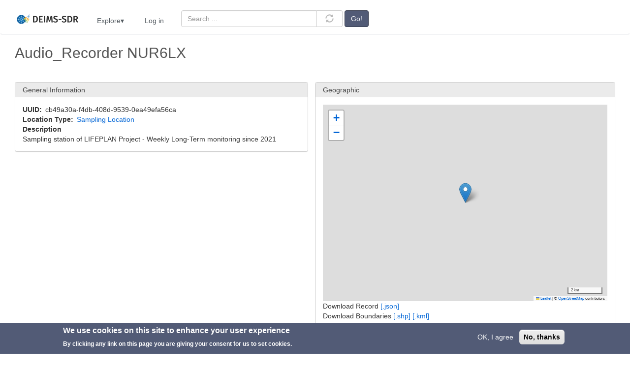

--- FILE ---
content_type: text/html; charset=UTF-8
request_url: https://deims.org/locations/cb49a30a-f4db-408d-9539-0ea49efa56ca
body_size: 8133
content:
<!DOCTYPE html>
<html  lang="en" dir="ltr">
  <head>
    <meta charset="utf-8" />
<noscript><style>form.antibot * :not(.antibot-message) { display: none !important; }</style>
</noscript><meta name="description" content="Sampling station of LIFEPLAN Project - Weekly Long-Term monitoring since 2021" />
<meta name="abstract" content="Sampling station of LIFEPLAN Project - Weekly Long-Term monitoring since 2021" />
<meta name="geo.position" content=";" />
<meta name="robots" content="index, follow" />
<link rel="canonical" href="https://deims.org/locations/cb49a30a-f4db-408d-9539-0ea49efa56ca" />
<meta name="rights" content="https://deims.org/terms" />
<meta name="Generator" content="Drupal 10 (https://www.drupal.org)" />
<meta name="MobileOptimized" content="width" />
<meta name="HandheldFriendly" content="true" />
<meta name="viewport" content="width=device-width, initial-scale=1.0" />
<style>div#sliding-popup, div#sliding-popup .eu-cookie-withdraw-banner, .eu-cookie-withdraw-tab {background: #525b76} div#sliding-popup.eu-cookie-withdraw-wrapper { background: transparent; } #sliding-popup h1, #sliding-popup h2, #sliding-popup h3, #sliding-popup p, #sliding-popup label, #sliding-popup div, .eu-cookie-compliance-more-button, .eu-cookie-compliance-secondary-button, .eu-cookie-withdraw-tab { color: #ffffff;} .eu-cookie-withdraw-tab { border-color: #ffffff;}</style>
<link rel="icon" href="/sites/default/files/favicon.ico" type="image/vnd.microsoft.icon" />

    <title>Audio_Recorder NUR6LX | DEIMS-SDR</title>
    <link rel="stylesheet" media="all" href="/sites/default/files/css/css_YOKOI3to6kLXPWwvjs_1AUXpK48SDwGVEzpEV6LVfy8.css?delta=0&amp;language=en&amp;theme=bootstrap_deims&amp;include=eJx1jFEKwzAMQy8UZtiFgpsoq2lSh9hZ2e1XytjX9qOHHkiLqpsP7lQGNxw6tpCNssV70hrNOW3IATMm1U1wovUqvCfQLxkzCs_qoYJLhdMDOwbXb_8wGHikNXKXyNP1eoCD_vhgs2MUsZVkl3P-MkejhQ3hKTiMrrw1zbPiDWgEVF8" />
<link rel="stylesheet" media="all" href="https://cdn.jsdelivr.net/npm/entreprise7pro-bootstrap@3.4.8/dist/css/bootstrap.min.css" integrity="sha256-zL9fLm9PT7/fK/vb1O9aIIAdm/+bGtxmUm/M1NPTU7Y=" crossorigin="anonymous" />
<link rel="stylesheet" media="all" href="https://cdn.jsdelivr.net/npm/@unicorn-fail/drupal-bootstrap-styles@0.0.2/dist/3.1.1/7.x-3.x/drupal-bootstrap.min.css" integrity="sha512-nrwoY8z0/iCnnY9J1g189dfuRMCdI5JBwgvzKvwXC4dZ+145UNBUs+VdeG/TUuYRqlQbMlL4l8U3yT7pVss9Rg==" crossorigin="anonymous" />
<link rel="stylesheet" media="all" href="https://cdn.jsdelivr.net/npm/@unicorn-fail/drupal-bootstrap-styles@0.0.2/dist/3.1.1/8.x-3.x/drupal-bootstrap.min.css" integrity="sha512-jM5OBHt8tKkl65deNLp2dhFMAwoqHBIbzSW0WiRRwJfHzGoxAFuCowGd9hYi1vU8ce5xpa5IGmZBJujm/7rVtw==" crossorigin="anonymous" />
<link rel="stylesheet" media="all" href="https://cdn.jsdelivr.net/npm/@unicorn-fail/drupal-bootstrap-styles@0.0.2/dist/3.2.0/7.x-3.x/drupal-bootstrap.min.css" integrity="sha512-U2uRfTiJxR2skZ8hIFUv5y6dOBd9s8xW+YtYScDkVzHEen0kU0G9mH8F2W27r6kWdHc0EKYGY3JTT3C4pEN+/g==" crossorigin="anonymous" />
<link rel="stylesheet" media="all" href="https://cdn.jsdelivr.net/npm/@unicorn-fail/drupal-bootstrap-styles@0.0.2/dist/3.2.0/8.x-3.x/drupal-bootstrap.min.css" integrity="sha512-JXQ3Lp7Oc2/VyHbK4DKvRSwk2MVBTb6tV5Zv/3d7UIJKlNEGT1yws9vwOVUkpsTY0o8zcbCLPpCBG2NrZMBJyQ==" crossorigin="anonymous" />
<link rel="stylesheet" media="all" href="https://cdn.jsdelivr.net/npm/@unicorn-fail/drupal-bootstrap-styles@0.0.2/dist/3.3.1/7.x-3.x/drupal-bootstrap.min.css" integrity="sha512-ZbcpXUXjMO/AFuX8V7yWatyCWP4A4HMfXirwInFWwcxibyAu7jHhwgEA1jO4Xt/UACKU29cG5MxhF/i8SpfiWA==" crossorigin="anonymous" />
<link rel="stylesheet" media="all" href="https://cdn.jsdelivr.net/npm/@unicorn-fail/drupal-bootstrap-styles@0.0.2/dist/3.3.1/8.x-3.x/drupal-bootstrap.min.css" integrity="sha512-kTMXGtKrWAdF2+qSCfCTa16wLEVDAAopNlklx4qPXPMamBQOFGHXz0HDwz1bGhstsi17f2SYVNaYVRHWYeg3RQ==" crossorigin="anonymous" />
<link rel="stylesheet" media="all" href="https://cdn.jsdelivr.net/npm/@unicorn-fail/drupal-bootstrap-styles@0.0.2/dist/3.4.0/8.x-3.x/drupal-bootstrap.min.css" integrity="sha512-tGFFYdzcicBwsd5EPO92iUIytu9UkQR3tLMbORL9sfi/WswiHkA1O3ri9yHW+5dXk18Rd+pluMeDBrPKSwNCvw==" crossorigin="anonymous" />
<link rel="stylesheet" media="all" href="/sites/default/files/css/css_ENf4_0eo1JcO2wV-m6auAbLKUiGi2NMZ3azWIH_tCUo.css?delta=9&amp;language=en&amp;theme=bootstrap_deims&amp;include=eJx1jFEKwzAMQy8UZtiFgpsoq2lSh9hZ2e1XytjX9qOHHkiLqpsP7lQGNxw6tpCNssV70hrNOW3IATMm1U1wovUqvCfQLxkzCs_qoYJLhdMDOwbXb_8wGHikNXKXyNP1eoCD_vhgs2MUsZVkl3P-MkejhQ3hKTiMrrw1zbPiDWgEVF8" />

    
  </head>
  <body class="path-node page-node-type-observation-location has-glyphicons">
    <a href="#main-content" class="visually-hidden focusable skip-link">
      Skip to main content
    </a>
    
      <div class="dialog-off-canvas-main-canvas" data-off-canvas-main-canvas>
              <header class="navbar navbar-default container-fluid" id="navbar" role="banner">
            <div class="navbar-header">
          <div class="region region-navigation">
    <section id="block-bootstrap-deims-mainnavigation" class="deims_main_menu block block-superfish block-superfishmain clearfix">
  
    

      
<ul id="superfish-main" class="menu sf-menu sf-main sf-horizontal sf-style-none" role="menu" aria-label="Menu">
  

  
  <li id="main-standardfront-page" class="sf-depth-1 sf-no-children sf-first" role="none">
    
          <a href="/" class="sf-depth-1" role="menuitem">Home</a>
    
    
    
    
      </li>


            
  <li id="main-menu-link-content80f3ea19-8d7e-4e2b-bc65-86f34ba34590" class="sf-depth-1 menuparent" role="none">
    
          <span class="sf-depth-1 menuparent nolink" role="menuitem" aria-haspopup="true" aria-expanded="false">Explore</span>
    
    
    
              <ul role="menu">
      
      

  
  <li id="main-views-viewviewsco-location-searchpage-1" class="sf-depth-2 sf-no-children sf-first" role="none">
    
          <a href="/search/sites/lter" title="Overview of all European LTER sites" class="sf-depth-2" role="menuitem">European LTER Sites</a>
    
    
    
    
      </li>


            
  <li id="main-menu-link-content3ae28787-6ca3-4349-8528-59e1546d1000" class="sf-depth-2 menuparent" role="none">
    
          <span class="sf-depth-2 menuparent nolink" role="menuitem" aria-haspopup="true" aria-expanded="false">Search</span>
    
    
    
              <ul role="menu">
      
      

  
  <li id="main-views-viewviewssearchpage-1" class="sf-depth-3 sf-no-children sf-first" role="none">
    
          <a href="/search" title="Overview of all available resources" class="sf-depth-3" role="menuitem">Quick Search</a>
    
    
    
    
      </li>


  
  <li id="main-views-viewviewslter-site-searchpage-1" class="sf-depth-3 sf-no-children" role="none">
    
          <a href="/search/sites" title="Overview of all available resources" class="sf-depth-3" role="menuitem">Sites</a>
    
    
    
    
      </li>


  
  <li id="main-views-viewviewsadvanced-search-sites-datasets-activities-sensorspage-2" class="sf-depth-3 sf-no-children" role="none">
    
          <a href="/search/datasets" class="sf-depth-3" role="menuitem">Datasets</a>
    
    
    
    
      </li>


  
  <li id="main-views-viewviewsadvanced-search-sites-datasets-activities-sensorspage-3" class="sf-depth-3 sf-no-children" role="none">
    
          <a href="/search/activities" class="sf-depth-3" role="menuitem">Activities</a>
    
    
    
    
      </li>


  
  <li id="main-views-viewviewsadvanced-search-sites-datasets-activities-sensorspage-4" class="sf-depth-3 sf-no-children sf-last" role="none">
    
          <a href="/search/sensors" class="sf-depth-3" role="menuitem">Sensors</a>
    
    
    
    
      </li>



              </ul>
      
    
    
      </li>


  
  <li id="main-menu-link-content1d8f9a02-dad1-4f78-b5da-955d3b7e3a38" class="sf-depth-2 sf-no-children" role="none">
    
          <a href="https://deims.org/map" title="A map that shows all sites that are registered on DEIMS-SDR" class="sf-depth-2 sf-external" role="menuitem">Site Map</a>
    
    
    
    
      </li>


            
  <li id="main-menu-link-content17885dfc-cf29-4654-82b0-266cb4872be4" class="sf-depth-2 menuparent sf-last" role="none">
    
          <span class="sf-depth-2 menuparent nolink" role="menuitem" aria-haspopup="true" aria-expanded="false">Documentation</span>
    
    
    
              <ul role="menu">
      
      

  
  <li id="main-menu-link-content459a5378-cdbe-4728-b194-10372a2a3916" class="sf-depth-3 sf-no-children sf-first" role="none">
    
          <a href="/models" title="Provides an overview of the DEIMS-SDR data models" class="sf-depth-3" role="menuitem">Data Models</a>
    
    
    
    
      </li>


  
  <li id="main-menu-link-contentd190a859-e70d-49dd-a7de-5ba81bef3356" class="sf-depth-3 sf-no-children" role="none">
    
          <a href="http://vocabs.lter-europe.net/EnvThes/" title="External link to the thesaurus used for DEIMS-SDR" class="sf-depth-3 sf-external" role="menuitem">EnvThes Thesaurus</a>
    
    
    
    
      </li>


  
  <li id="main-views-viewviewsequipmentpage-1" class="sf-depth-3 sf-no-children sf-last" role="none">
    
          <a href="/vocabularies" title="List of vocabularies and terms used in DEIMS-SDR" class="sf-depth-3" role="menuitem">Vocabularies</a>
    
    
    
    
      </li>



              </ul>
      
    
    
      </li>



              </ul>
      
    
    
      </li>


  
  <li id="main-userlogout" class="sf-depth-1 sf-no-children" role="none">
    
          <a href="/user/login" class="sf-depth-1" role="menuitem">Log in</a>
    
    
    
    
      </li>


</ul>

  </section>


  </div>

                          <button type="button" class="navbar-toggle collapsed" data-toggle="collapse" data-target="#navbar-collapse" aria-expanded="false">
            <span class="sr-only">Toggle navigation</span>
            <span class="icon-bar"></span>
            <span class="icon-bar"></span>
            <span class="icon-bar"></span>
          </button>
              </div>

                    <div id="navbar-collapse" class="navbar-collapse collapse">
            <div class="region region-navigation-collapsible">
    <section class="views-exposed-form custom-quick-search-block block block-views block-views-exposed-filter-blocksearch-page-2 clearfix" data-drupal-selector="views-exposed-form-search-page-2" id="block-exposedformsearchpage-2">
  
    

      <form action="/search" method="get" id="views-exposed-form-search-page-2" accept-charset="UTF-8">
  <div class="form--inline form-inline clearfix">
  <div class="form-item js-form-item form-type-search-api-autocomplete js-form-type-search-api-autocomplete form-item-search-api-fulltext js-form-item-search-api-fulltext form-no-label form-group form-autocomplete">
  
  
  <div class="input-group"><input placeholder="Search ..." data-drupal-selector="edit-search-api-fulltext" data-search-api-autocomplete-search="search" class="form-autocomplete form-text form-control" data-autocomplete-path="/search_api_autocomplete/search?display=page_2&amp;&amp;filter=search_api_fulltext" type="text" id="edit-search-api-fulltext" name="search_api_fulltext" value="" size="30" maxlength="128" /><span class="input-group-addon"><span class="icon glyphicon glyphicon-refresh ajax-progress ajax-progress-throbber" aria-hidden="true"></span></span></div>

  
  
  </div>
<div data-drupal-selector="edit-actions" class="form-actions form-group js-form-wrapper form-wrapper" id="edit-actions"><button data-drupal-selector="edit-submit-search" class="button js-form-submit form-submit btn-default btn" type="submit" id="edit-submit-search" value="Go!">Go!</button></div>

</div>

</form>

  </section>


  </div>

        </div>
                </header>
  
  <div role="main" class="main-container container-fluid js-quickedit-main-content">
    <div class="row">

                              <div class="col-sm-12" role="heading">
              <div class="region region-header">
      
<div data-drupal-messages-fallback class="hidden"></div>

  </div>

          </div>
              
            
                  <section class="col-sm-12">

                
                                      
                  
                          <a id="main-content"></a>
            <div class="region region-content">
        <h1 class="page-header">
<span>Audio_Recorder NUR6LX</span>
</h1>

  <div class="node node--type-observation-location node--view-mode-full ds-2col-stacked clearfix">

  

  <div class="group-header">
    
  </div>

  <div class="group-left">
    <div class="form-item js-form-item form-wrapper js-form-wrapper panel panel-default" id="bootstrap-panel">

              <div class="panel-heading">
                          <div class="panel-title">General Information</div>
              </div>
      
            
    
    <div class="panel-body">
            
  <div class="field field--name-field-uuid field--type-string field--label-inline">
    <div class="field--label">UUID</div>
              <div class="field--item">cb49a30a-f4db-408d-9539-0ea49efa56ca</div>
          </div>

  <div class="field field--name-field-location-type field--type-entity-reference field--label-inline">
    <div class="field--label">Location Type</div>
              <div class="field--item"><a href="/taxonomy/term/54170" hreflang="en">Sampling Location</a></div>
          </div>

  <div class="field field--name-field-abstract field--type-string-long field--label-above">
    <div class="field--label">Description</div>
              <div class="field--item">Sampling station of LIFEPLAN Project - Weekly Long-Term monitoring since 2021 </div>
          </div>

          </div>
  
    
</div>

  </div>

  <div class="group-right">
    <div class="form-item js-form-item form-wrapper js-form-wrapper panel panel-default" id="bootstrap-panel--2">

              <div class="panel-heading">
                          <div class="panel-title">Geographic</div>
              </div>
      
            
    
    <div class="panel-body">
            
            <div class="field field--name-field-boundaries field--type-geofield field--label-hidden field--item"><div id="leaflet-map-node-observation-location-15528-field-boundaries"  style="min-width: 150px; height: 400px"></div>
</div>
      
            <div class="field field--name-dynamic-block-fieldnode-download-boundaries-boundaries- field--type-ds field--label-hidden field--item"><div class="views-element-container form-group"><div class="view view--field-geodata-downloads view-id-_field_geodata_downloads view-display-id-block_4 js-view-dom-id-dbbddaac1638ed3dfa565929d1dfeca554f6c0751403d1b328294a5bc3e219e6">
  
    
      
      <div class="view-content">
          <div>Download Record <a href="https://www.deims.org/api/locations/cb49a30a-f4db-408d-9539-0ea49efa56ca">[.json]</a><br>
Download Boundaries <a href="https://deims.org/geoserver/deims/ows?service=WFS&amp;version=2.0.0&amp;request=GetFeature&amp;typeName=deims:deims_locations_all&amp;srsName=EPSG:4326&amp;format_options=filename:cb49a30a-f4db-408d-9539-0ea49efa56ca_boundaries.zip&amp;CQL_FILTER=uuid=&#039;cb49a30a-f4db-408d-9539-0ea49efa56ca&#039;&amp;outputFormat=SHAPE-ZIP">[.shp]</a>
<a href="https://deims.org/geoserver/deims/ows?service=WFS&amp;version=2.0.0&amp;request=GetFeature&amp;typeName=deims:deims_locations_all&amp;srsName=EPSG:4326&amp;format_options=filename:cb49a30a-f4db-408d-9539-0ea49efa56ca.kml&amp;CQL_FILTER=uuid=&#039;cb49a30a-f4db-408d-9539-0ea49efa56ca&#039;&amp;outputFormat=kml">[.kml]</a></div>

    </div>
  
          </div>
</div>
</div>
      
          </div>
  
    
</div>

  </div>

  <div class="group-footer">
    
  </div>

</div>



  </div>

              </section>

                </div>
  </div>

      <footer class="footer container-fluid" role="contentinfo">
        <div class="region region-footer">
    <section id="block-deimsfooter" class="border-none block block-block-content block-block-contentc62a3b7e-a456-435a-9e41-4ae730aa02e9 clearfix">
  
    

      
            <div class="field field--name-body field--type-text-with-summary field--label-hidden field--item"><div style="display: flex; justify-content: center; font-size: smaller;">
<ul class="list-inline">
	<li style="margin-right: 20px;">© 2026 Umweltbundesamt GmbH</li>
	<li style="margin-right: 20px;"><a href="/terms">Terms</a></li>
	<li style="margin-right: 20px;"><a href="/imprint">Imprint</a></li>
	<li style="margin-right: 20px;"><a href="/privacy">Privacy</a></li>
	<li style="margin-right: 20px;"><a href="/accessibility">Accessibility</a></li>
	<li style="margin-right: 20px;"><a href="/contact">Contact</a></li>
	<li style="margin-right: 20px;"><a href="https://training.deims.org">Training</a></li>
	<li style="margin-right: 20px;"><a href="https://deims.org/docs">Docs</a></li>
	<li style="margin-right: 20px;"><a href="/api">API</a></li>
	<li style="margin-right: 20px;"><a href="/changelog">Changelog</a></li>
	<li style="margin-right: 20px;"><a href="/about">About</a></li>
</ul>
</div>

<div style="display: flex; justify-content: center; font-size: smaller;">powered by &nbsp;<img alt="eLTER Logo" src="/sites/default/files/2022-10/elter_thumbnail.png"> &nbsp;<a href="https://elter-ri.eu/">eLTER RI</a></div>
</div>
      
  </section>


  </div>

    </footer>
  
  </div>

    
    <script type="application/json" data-drupal-selector="drupal-settings-json">{"path":{"baseUrl":"\/","pathPrefix":"","currentPath":"node\/15528","currentPathIsAdmin":false,"isFront":false,"currentLanguage":"en"},"pluralDelimiter":"\u0003","suppressDeprecationErrors":true,"ajaxPageState":{"libraries":"[base64]","theme":"bootstrap_deims","theme_token":null},"ajaxTrustedUrl":{"\/search":true},"eu_cookie_compliance":{"cookie_policy_version":"1.0.0","popup_enabled":true,"popup_agreed_enabled":false,"popup_hide_agreed":false,"popup_clicking_confirmation":false,"popup_scrolling_confirmation":false,"popup_html_info":"\u003Cdiv aria-labelledby=\u0022popup-text\u0022  class=\u0022eu-cookie-compliance-banner eu-cookie-compliance-banner-info eu-cookie-compliance-banner--opt-in\u0022\u003E\n  \u003Cdiv class=\u0022popup-content info eu-cookie-compliance-content\u0022\u003E\n        \u003Cdiv id=\u0022popup-text\u0022 class=\u0022eu-cookie-compliance-message\u0022 role=\u0022document\u0022\u003E\n      \u003Ch2\u003EWe use cookies on this site to enhance your user experience\u003C\/h2\u003E\n\u003Cp\u003EBy clicking any link on this page you are giving your consent for us to set cookies.\u003C\/p\u003E\n\n          \u003C\/div\u003E\n\n    \n    \u003Cdiv id=\u0022popup-buttons\u0022 class=\u0022eu-cookie-compliance-buttons\u0022\u003E\n            \u003Cbutton type=\u0022button\u0022 class=\u0022agree-button eu-cookie-compliance-secondary-button\u0022\u003EOK, I agree\u003C\/button\u003E\n              \u003Cbutton type=\u0022button\u0022 class=\u0022decline-button eu-cookie-compliance-default-button\u0022\u003ENo, thanks\u003C\/button\u003E\n          \u003C\/div\u003E\n  \u003C\/div\u003E\n\u003C\/div\u003E","use_mobile_message":false,"mobile_popup_html_info":"\u003Cdiv aria-labelledby=\u0022popup-text\u0022  class=\u0022eu-cookie-compliance-banner eu-cookie-compliance-banner-info eu-cookie-compliance-banner--opt-in\u0022\u003E\n  \u003Cdiv class=\u0022popup-content info eu-cookie-compliance-content\u0022\u003E\n        \u003Cdiv id=\u0022popup-text\u0022 class=\u0022eu-cookie-compliance-message\u0022 role=\u0022document\u0022\u003E\n      \n          \u003C\/div\u003E\n\n    \n    \u003Cdiv id=\u0022popup-buttons\u0022 class=\u0022eu-cookie-compliance-buttons\u0022\u003E\n            \u003Cbutton type=\u0022button\u0022 class=\u0022agree-button eu-cookie-compliance-secondary-button\u0022\u003EOK, I agree\u003C\/button\u003E\n              \u003Cbutton type=\u0022button\u0022 class=\u0022decline-button eu-cookie-compliance-default-button\u0022\u003ENo, thanks\u003C\/button\u003E\n          \u003C\/div\u003E\n  \u003C\/div\u003E\n\u003C\/div\u003E","mobile_breakpoint":768,"popup_html_agreed":false,"popup_use_bare_css":false,"popup_height":"auto","popup_width":"100%","popup_delay":1000,"popup_link":"\/privacy","popup_link_new_window":true,"popup_position":false,"fixed_top_position":true,"popup_language":"en","store_consent":false,"better_support_for_screen_readers":false,"cookie_name":"","reload_page":false,"domain":"","domain_all_sites":false,"popup_eu_only":false,"popup_eu_only_js":false,"cookie_lifetime":100,"cookie_session":0,"set_cookie_session_zero_on_disagree":0,"disagree_do_not_show_popup":false,"method":"opt_in","automatic_cookies_removal":true,"allowed_cookies":"","withdraw_markup":"\u003Cbutton type=\u0022button\u0022 class=\u0022eu-cookie-withdraw-tab\u0022\u003EPrivacy settings\u003C\/button\u003E\n\u003Cdiv aria-labelledby=\u0022popup-text\u0022 class=\u0022eu-cookie-withdraw-banner\u0022\u003E\n  \u003Cdiv class=\u0022popup-content info eu-cookie-compliance-content\u0022\u003E\n    \u003Cdiv id=\u0022popup-text\u0022 class=\u0022eu-cookie-compliance-message\u0022 role=\u0022document\u0022\u003E\n      \u003Ch2\u003EWe use cookies on this site to enhance your user experience\u003C\/h2\u003E\n\u003Cp\u003EYou have given your consent for us to set cookies.\u003C\/p\u003E\n\n    \u003C\/div\u003E\n    \u003Cdiv id=\u0022popup-buttons\u0022 class=\u0022eu-cookie-compliance-buttons\u0022\u003E\n      \u003Cbutton type=\u0022button\u0022 class=\u0022eu-cookie-withdraw-button \u0022\u003EWithdraw consent\u003C\/button\u003E\n    \u003C\/div\u003E\n  \u003C\/div\u003E\n\u003C\/div\u003E","withdraw_enabled":false,"reload_options":0,"reload_routes_list":"","withdraw_button_on_info_popup":false,"cookie_categories":[],"cookie_categories_details":[],"enable_save_preferences_button":true,"cookie_value_disagreed":"0","cookie_value_agreed_show_thank_you":"1","cookie_value_agreed":"2","containing_element":"body","settings_tab_enabled":false,"olivero_primary_button_classes":"","olivero_secondary_button_classes":"","close_button_action":"close_banner","open_by_default":true,"modules_allow_popup":true,"hide_the_banner":false,"geoip_match":true,"unverified_scripts":[]},"bootstrap":{"forms_has_error_value_toggle":1,"modal_animation":1,"modal_backdrop":"true","modal_focus_input":1,"modal_keyboard":1,"modal_select_text":1,"modal_show":1,"modal_size":"","popover_enabled":1,"popover_animation":1,"popover_auto_close":1,"popover_container":"body","popover_content":"","popover_delay":"0","popover_html":0,"popover_placement":"right","popover_selector":"","popover_title":"","popover_trigger":"click","tooltip_enabled":1,"tooltip_animation":1,"tooltip_container":"body","tooltip_delay":"0","tooltip_html":0,"tooltip_placement":"auto left","tooltip_selector":"","tooltip_trigger":"hover"},"field_group":{"fieldset":{"mode":"default","context":"view","settings":{"classes":"","id":"","description":""}}},"leaflet":{"leaflet-map-node-observation-location-15528-field-boundaries":{"mapid":"leaflet-map-node-observation-location-15528-field-boundaries","map":{"label":"- Default Leaflet - OSM Mapnik - ","description":"Leaflet default map.","settings":{"dragging":true,"touchZoom":true,"scrollWheelZoom":true,"doubleClickZoom":true,"zoomControl":true,"zoomControlPosition":"topleft","attributionControl":true,"trackResize":true,"fadeAnimation":true,"zoomAnimation":true,"closePopupOnClick":true,"worldCopyJump":true,"map_position_force":false,"zoom":12,"zoomFiner":0,"minZoom":1,"maxZoom":18,"center":{"lat":0,"lon":0},"path":"{\u0022color\u0022:\u0022#3388ff\u0022,\u0022opacity\u0022:\u00221.0\u0022,\u0022stroke\u0022:true,\u0022weight\u0022:3,\u0022fill\u0022:\u0022depends\u0022,\u0022fillColor\u0022:\u0022*\u0022,\u0022fillOpacity\u0022:\u00220.2\u0022}","leaflet_markercluster":{"control":false,"options":"{\u0022spiderfyOnMaxZoom\u0022:true,\u0022showCoverageOnHover\u0022:true,\u0022removeOutsideVisibleBounds\u0022:false}","include_path":false},"fullscreen":{"control":false,"options":"{\u0022position\u0022:\u0022topleft\u0022,\u0022pseudoFullscreen\u0022:false}"},"gestureHandling":false,"reset_map":{"control":false,"options":"{\u0022position\u0022:\u0022topleft\u0022,\u0022title\u0022:\u0022Reset View\u0022}"},"map_scale":{"control":true,"options":"{\u0022position\u0022:\u0022bottomright\u0022,\u0022maxWidth\u0022:100,\u0022metric\u0022:true,\u0022imperial\u0022:false,\u0022updateWhenIdle\u0022:false}"},"locate":{"control":false,"options":"{\u0022position\u0022:\u0022topright\u0022,\u0022setView\u0022:\u0022untilPanOrZoom\u0022,\u0022returnToPrevBounds\u0022:true,\u0022keepCurrentZoomLevel\u0022:true,\u0022strings\u0022:{\u0022title\u0022:\u0022Locate my position\u0022}}","automatic":false},"fitbounds_options":"{\u0022padding\u0022:[0,0]}","geocoder":{"control":false,"settings":{"popup":false,"autocomplete":{"placeholder":"Search Address","title":"Search an Address on the Map"},"position":"topright","input_size":20,"providers":[],"min_terms":4,"delay":800,"zoom":16,"options":""}},"map_lazy_load":{"lazy_load":false}},"layers":{"OpenStreetMap":{"urlTemplate":"https:\/\/tile.openstreetmap.org\/{z}\/{x}\/{y}.png","options":{"maxZoom":19,"attribution":"\u0026copy; \u003Ca href=\u0022https:\/\/www.openstreetmap.org\/copyright\u0022 rel=\u0022noopener noreferrer\u0022\u003EOpenStreetMap\u003C\/a\u003E contributors"}}},"id":"leaflet-map-node-observation-location-15528-field-boundaries","geofield_cardinality":1},"features":[{"type":"point","lat":42.03428681,"lon":14.85637427,"entity_id":"15528","icon":{"iconType":"marker","iconUrl":"","shadowUrl":"","className":"","iconSize":{"x":"","y":""},"iconAnchor":{"x":"","y":""},"shadowSize":{"x":"","y":""},"shadowAnchor":{"x":"","y":""},"popupAnchor":{"x":"","y":""},"html":"\u003Cdiv\u003E\u003C\/div\u003E","html_class":"leaflet-map-divicon","circle_marker_options":"{\u0022radius\u0022:100,\u0022color\u0022:\u0022red\u0022,\u0022fillColor\u0022:\u0022#f03\u0022,\u0022fillOpacity\u0022:0.5}"}}]}},"search_api_autocomplete":{"search":{"auto_submit":true}},"superfish":{"superfish-main":{"id":"superfish-main","sf":{"animation":{"opacity":"show"},"speed":"fast","autoArrows":false,"dropShadows":false},"plugins":{"smallscreen":{"cloneParent":0,"mode":"window_width"},"supposition":true,"supersubs":true}}},"user":{"uid":0,"permissionsHash":"485cdbc1f0c002f2f6e515df0dbd23fe01aeb723deea22f27740d24d5f1316ee"}}</script>
<script src="/sites/default/files/js/js_VZIe8V4XjJZT9kz9walxkICCTiuGNUlQPsCNWARqCwA.js?scope=footer&amp;delta=0&amp;language=en&amp;theme=bootstrap_deims&amp;include=eJx1jkEKwzAMBD_k4icZxd0QUcUSltz3tylt6ME57TCDQItqeHSyvPyoWEfhxpFOlU1Nn-h_JlQl2BJGqaoPxnt2E6ZWkWcyCWgVRP7u7d6HkSQH9boVMi40Qj8HCOQLn3wY-sq-5ZNmrmzHw9wCLabddxLx2oE27wf5WPyqmjoHa3sBUm6CzA"></script>
<script src="https://cdn.jsdelivr.net/npm/entreprise7pro-bootstrap@3.4.8/dist/js/bootstrap.min.js" integrity="sha256-3XV0ZwG+520tCQ6I0AOlrGAFpZioT/AyPuX0Zq2i8QY=" crossorigin="anonymous"></script>
<script src="/sites/default/files/js/js_kD2DyBgKwEOJ6QgiBZvVBSVSiFNyHtDoALfwwmt-JjI.js?scope=footer&amp;delta=2&amp;language=en&amp;theme=bootstrap_deims&amp;include=eJx1jkEKwzAMBD_k4icZxd0QUcUSltz3tylt6ME57TCDQItqeHSyvPyoWEfhxpFOlU1Nn-h_JlQl2BJGqaoPxnt2E6ZWkWcyCWgVRP7u7d6HkSQH9boVMi40Qj8HCOQLn3wY-sq-5ZNmrmzHw9wCLabddxLx2oE27wf5WPyqmjoHa3sBUm6CzA"></script>

  </body>
</html>
